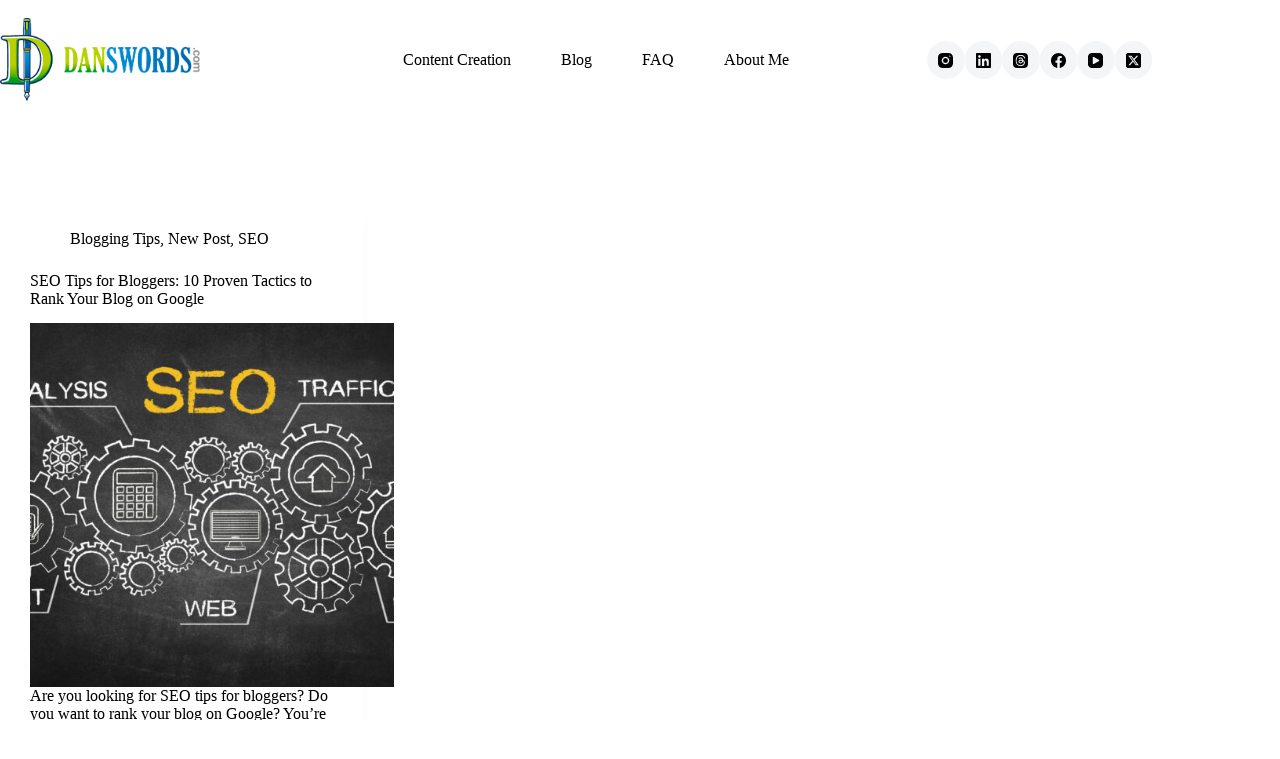

--- FILE ---
content_type: text/html; charset=utf-8
request_url: https://www.google.com/recaptcha/api2/aframe
body_size: 268
content:
<!DOCTYPE HTML><html><head><meta http-equiv="content-type" content="text/html; charset=UTF-8"></head><body><script nonce="83szPQyLJNFZnTg3ci3NXw">/** Anti-fraud and anti-abuse applications only. See google.com/recaptcha */ try{var clients={'sodar':'https://pagead2.googlesyndication.com/pagead/sodar?'};window.addEventListener("message",function(a){try{if(a.source===window.parent){var b=JSON.parse(a.data);var c=clients[b['id']];if(c){var d=document.createElement('img');d.src=c+b['params']+'&rc='+(localStorage.getItem("rc::a")?sessionStorage.getItem("rc::b"):"");window.document.body.appendChild(d);sessionStorage.setItem("rc::e",parseInt(sessionStorage.getItem("rc::e")||0)+1);localStorage.setItem("rc::h",'1769375278642');}}}catch(b){}});window.parent.postMessage("_grecaptcha_ready", "*");}catch(b){}</script></body></html>